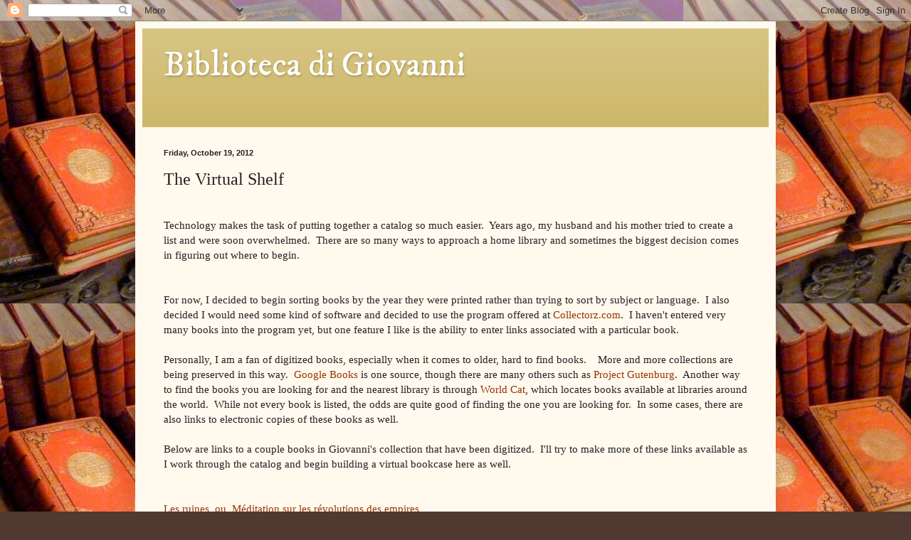

--- FILE ---
content_type: text/html; charset=UTF-8
request_url: http://bibliotecadigiovanni.blogspot.com/2012/10/the-virtual-shelf.html
body_size: 13133
content:
<!DOCTYPE html>
<html class='v2' dir='ltr' lang='en'>
<head>
<link href='https://www.blogger.com/static/v1/widgets/335934321-css_bundle_v2.css' rel='stylesheet' type='text/css'/>
<meta content='width=1100' name='viewport'/>
<meta content='text/html; charset=UTF-8' http-equiv='Content-Type'/>
<meta content='blogger' name='generator'/>
<link href='http://bibliotecadigiovanni.blogspot.com/favicon.ico' rel='icon' type='image/x-icon'/>
<link href='http://bibliotecadigiovanni.blogspot.com/2012/10/the-virtual-shelf.html' rel='canonical'/>
<link rel="alternate" type="application/atom+xml" title="Biblioteca di Giovanni - Atom" href="http://bibliotecadigiovanni.blogspot.com/feeds/posts/default" />
<link rel="alternate" type="application/rss+xml" title="Biblioteca di Giovanni - RSS" href="http://bibliotecadigiovanni.blogspot.com/feeds/posts/default?alt=rss" />
<link rel="service.post" type="application/atom+xml" title="Biblioteca di Giovanni - Atom" href="https://www.blogger.com/feeds/7351979497738989682/posts/default" />

<link rel="alternate" type="application/atom+xml" title="Biblioteca di Giovanni - Atom" href="http://bibliotecadigiovanni.blogspot.com/feeds/7685643936485787872/comments/default" />
<!--Can't find substitution for tag [blog.ieCssRetrofitLinks]-->
<link href='https://blogger.googleusercontent.com/img/b/R29vZ2xl/AVvXsEhxgCaF1hm0phCqyOSZ9AYYbNXAeduvpr4i29d4dH-4ayafMZ31jvqkTXduR5TGMKexFK-OqM8Mt9OiL0aJR7woUqmZA7Md2XZfuMvgcW90N_lindbE04aAWoXs5h8HzsE3kN4sWjicQvs/s640/P1530165.JPG' rel='image_src'/>
<meta content='http://bibliotecadigiovanni.blogspot.com/2012/10/the-virtual-shelf.html' property='og:url'/>
<meta content='The Virtual Shelf' property='og:title'/>
<meta content=' Technology makes the task of putting together a catalog so much  easier.  Years ago, my husband and his mother tried to create a list  and ...' property='og:description'/>
<meta content='https://blogger.googleusercontent.com/img/b/R29vZ2xl/AVvXsEhxgCaF1hm0phCqyOSZ9AYYbNXAeduvpr4i29d4dH-4ayafMZ31jvqkTXduR5TGMKexFK-OqM8Mt9OiL0aJR7woUqmZA7Md2XZfuMvgcW90N_lindbE04aAWoXs5h8HzsE3kN4sWjicQvs/w1200-h630-p-k-no-nu/P1530165.JPG' property='og:image'/>
<title>Biblioteca di Giovanni: The Virtual Shelf</title>
<style type='text/css'>@font-face{font-family:'IM Fell DW Pica';font-style:normal;font-weight:400;font-display:swap;src:url(//fonts.gstatic.com/s/imfelldwpica/v16/2sDGZGRQotv9nbn2qSl0TxXVYNwNYwnVnCwsMA.woff2)format('woff2');unicode-range:U+0000-00FF,U+0131,U+0152-0153,U+02BB-02BC,U+02C6,U+02DA,U+02DC,U+0304,U+0308,U+0329,U+2000-206F,U+20AC,U+2122,U+2191,U+2193,U+2212,U+2215,U+FEFF,U+FFFD;}</style>
<style id='page-skin-1' type='text/css'><!--
/*
-----------------------------------------------
Blogger Template Style
Name:     Simple
Designer: Blogger
URL:      www.blogger.com
----------------------------------------------- */
/* Content
----------------------------------------------- */
body {
font: normal normal 14px Georgia, Utopia, 'Palatino Linotype', Palatino, serif;
color: #222222;
background: #513831 url(http://1.bp.blogspot.com/-wCqhpZKABNI/UbKvKu1-4UI/AAAAAAAADoU/auY5c4Ei01U/s0/books.JPG) repeat scroll top left;
padding: 0 40px 40px 40px;
}
html body .region-inner {
min-width: 0;
max-width: 100%;
width: auto;
}
h2 {
font-size: 22px;
}
a:link {
text-decoration:none;
color: #993200;
}
a:visited {
text-decoration:none;
color: #888888;
}
a:hover {
text-decoration:underline;
color: #ff1800;
}
.body-fauxcolumn-outer .fauxcolumn-inner {
background: transparent none repeat scroll top left;
_background-image: none;
}
.body-fauxcolumn-outer .cap-top {
position: absolute;
z-index: 1;
height: 400px;
width: 100%;
}
.body-fauxcolumn-outer .cap-top .cap-left {
width: 100%;
background: transparent none repeat-x scroll top left;
_background-image: none;
}
.content-outer {
-moz-box-shadow: 0 0 40px rgba(0, 0, 0, .15);
-webkit-box-shadow: 0 0 5px rgba(0, 0, 0, .15);
-goog-ms-box-shadow: 0 0 10px #333333;
box-shadow: 0 0 40px rgba(0, 0, 0, .15);
margin-bottom: 1px;
}
.content-inner {
padding: 10px 10px;
}
.content-inner {
background-color: #fff9ee;
}
/* Header
----------------------------------------------- */
.header-outer {
background: #ccb666 url(//www.blogblog.com/1kt/simple/gradients_light.png) repeat-x scroll 0 -400px;
_background-image: none;
}
.Header h1 {
font: normal normal 48px IM Fell DW Pica;
color: #ffffff;
text-shadow: 1px 2px 3px rgba(0, 0, 0, .2);
}
.Header h1 a {
color: #ffffff;
}
.Header .description {
font-size: 140%;
color: #ffffff;
}
.header-inner .Header .titlewrapper {
padding: 22px 30px;
}
.header-inner .Header .descriptionwrapper {
padding: 0 30px;
}
/* Tabs
----------------------------------------------- */
.tabs-inner .section:first-child {
border-top: 0 solid #eee5dd;
}
.tabs-inner .section:first-child ul {
margin-top: -0;
border-top: 0 solid #eee5dd;
border-left: 0 solid #eee5dd;
border-right: 0 solid #eee5dd;
}
.tabs-inner .widget ul {
background: #fff9ee none repeat-x scroll 0 -800px;
_background-image: none;
border-bottom: 1px solid #eee5dd;
margin-top: 0;
margin-left: -30px;
margin-right: -30px;
}
.tabs-inner .widget li a {
display: inline-block;
padding: .6em 1em;
font: normal normal 16px Georgia, Utopia, 'Palatino Linotype', Palatino, serif;
color: #998877;
border-left: 1px solid #fff9ee;
border-right: 1px solid #eee5dd;
}
.tabs-inner .widget li:first-child a {
border-left: none;
}
.tabs-inner .widget li.selected a, .tabs-inner .widget li a:hover {
color: #000000;
background-color: #fff9ee;
text-decoration: none;
}
/* Columns
----------------------------------------------- */
.main-outer {
border-top: 0 solid #eee5dd;
}
.fauxcolumn-left-outer .fauxcolumn-inner {
border-right: 1px solid #eee5dd;
}
.fauxcolumn-right-outer .fauxcolumn-inner {
border-left: 1px solid #eee5dd;
}
/* Headings
----------------------------------------------- */
div.widget > h2,
div.widget h2.title {
margin: 0 0 1em 0;
font: normal bold 12px Georgia, Utopia, 'Palatino Linotype', Palatino, serif;
color: #000000;
}
/* Widgets
----------------------------------------------- */
.widget .zippy {
color: #999999;
text-shadow: 2px 2px 1px rgba(0, 0, 0, .1);
}
.widget .popular-posts ul {
list-style: none;
}
/* Posts
----------------------------------------------- */
h2.date-header {
font: normal bold 11px Arial, Tahoma, Helvetica, FreeSans, sans-serif;
}
.date-header span {
background-color: transparent;
color: #222222;
padding: inherit;
letter-spacing: inherit;
margin: inherit;
}
.main-inner {
padding-top: 30px;
padding-bottom: 30px;
}
.main-inner .column-center-inner {
padding: 0 15px;
}
.main-inner .column-center-inner .section {
margin: 0 15px;
}
.post {
margin: 0 0 25px 0;
}
h3.post-title, .comments h4 {
font: normal normal 24px Georgia, Utopia, 'Palatino Linotype', Palatino, serif;
margin: .75em 0 0;
}
.post-body {
font-size: 110%;
line-height: 1.4;
position: relative;
}
.post-body img, .post-body .tr-caption-container, .Profile img, .Image img,
.BlogList .item-thumbnail img {
padding: 2px;
background: #ffffff;
border: 1px solid #eeeeee;
-moz-box-shadow: 1px 1px 5px rgba(0, 0, 0, .1);
-webkit-box-shadow: 1px 1px 5px rgba(0, 0, 0, .1);
box-shadow: 1px 1px 5px rgba(0, 0, 0, .1);
}
.post-body img, .post-body .tr-caption-container {
padding: 5px;
}
.post-body .tr-caption-container {
color: #222222;
}
.post-body .tr-caption-container img {
padding: 0;
background: transparent;
border: none;
-moz-box-shadow: 0 0 0 rgba(0, 0, 0, .1);
-webkit-box-shadow: 0 0 0 rgba(0, 0, 0, .1);
box-shadow: 0 0 0 rgba(0, 0, 0, .1);
}
.post-header {
margin: 0 0 1.5em;
line-height: 1.6;
font-size: 90%;
}
.post-footer {
margin: 20px -2px 0;
padding: 5px 10px;
color: #666555;
background-color: #eee9dd;
border-bottom: 1px solid #eeeeee;
line-height: 1.6;
font-size: 90%;
}
#comments .comment-author {
padding-top: 1.5em;
border-top: 1px solid #eee5dd;
background-position: 0 1.5em;
}
#comments .comment-author:first-child {
padding-top: 0;
border-top: none;
}
.avatar-image-container {
margin: .2em 0 0;
}
#comments .avatar-image-container img {
border: 1px solid #eeeeee;
}
/* Comments
----------------------------------------------- */
.comments .comments-content .icon.blog-author {
background-repeat: no-repeat;
background-image: url([data-uri]);
}
.comments .comments-content .loadmore a {
border-top: 1px solid #999999;
border-bottom: 1px solid #999999;
}
.comments .comment-thread.inline-thread {
background-color: #eee9dd;
}
.comments .continue {
border-top: 2px solid #999999;
}
/* Accents
---------------------------------------------- */
.section-columns td.columns-cell {
border-left: 1px solid #eee5dd;
}
.blog-pager {
background: transparent none no-repeat scroll top center;
}
.blog-pager-older-link, .home-link,
.blog-pager-newer-link {
background-color: #fff9ee;
padding: 5px;
}
.footer-outer {
border-top: 0 dashed #bbbbbb;
}
/* Mobile
----------------------------------------------- */
body.mobile  {
background-size: auto;
}
.mobile .body-fauxcolumn-outer {
background: transparent none repeat scroll top left;
}
.mobile .body-fauxcolumn-outer .cap-top {
background-size: 100% auto;
}
.mobile .content-outer {
-webkit-box-shadow: 0 0 3px rgba(0, 0, 0, .15);
box-shadow: 0 0 3px rgba(0, 0, 0, .15);
}
.mobile .tabs-inner .widget ul {
margin-left: 0;
margin-right: 0;
}
.mobile .post {
margin: 0;
}
.mobile .main-inner .column-center-inner .section {
margin: 0;
}
.mobile .date-header span {
padding: 0.1em 10px;
margin: 0 -10px;
}
.mobile h3.post-title {
margin: 0;
}
.mobile .blog-pager {
background: transparent none no-repeat scroll top center;
}
.mobile .footer-outer {
border-top: none;
}
.mobile .main-inner, .mobile .footer-inner {
background-color: #fff9ee;
}
.mobile-index-contents {
color: #222222;
}
.mobile-link-button {
background-color: #993200;
}
.mobile-link-button a:link, .mobile-link-button a:visited {
color: #ffffff;
}
.mobile .tabs-inner .section:first-child {
border-top: none;
}
.mobile .tabs-inner .PageList .widget-content {
background-color: #fff9ee;
color: #000000;
border-top: 1px solid #eee5dd;
border-bottom: 1px solid #eee5dd;
}
.mobile .tabs-inner .PageList .widget-content .pagelist-arrow {
border-left: 1px solid #eee5dd;
}

--></style>
<style id='template-skin-1' type='text/css'><!--
body {
min-width: 900px;
}
.content-outer, .content-fauxcolumn-outer, .region-inner {
min-width: 900px;
max-width: 900px;
_width: 900px;
}
.main-inner .columns {
padding-left: 0px;
padding-right: 0px;
}
.main-inner .fauxcolumn-center-outer {
left: 0px;
right: 0px;
/* IE6 does not respect left and right together */
_width: expression(this.parentNode.offsetWidth -
parseInt("0px") -
parseInt("0px") + 'px');
}
.main-inner .fauxcolumn-left-outer {
width: 0px;
}
.main-inner .fauxcolumn-right-outer {
width: 0px;
}
.main-inner .column-left-outer {
width: 0px;
right: 100%;
margin-left: -0px;
}
.main-inner .column-right-outer {
width: 0px;
margin-right: -0px;
}
#layout {
min-width: 0;
}
#layout .content-outer {
min-width: 0;
width: 800px;
}
#layout .region-inner {
min-width: 0;
width: auto;
}
body#layout div.add_widget {
padding: 8px;
}
body#layout div.add_widget a {
margin-left: 32px;
}
--></style>
<style>
    body {background-image:url(http\:\/\/1.bp.blogspot.com\/-wCqhpZKABNI\/UbKvKu1-4UI\/AAAAAAAADoU\/auY5c4Ei01U\/s0\/books.JPG);}
    
@media (max-width: 200px) { body {background-image:url(http\:\/\/1.bp.blogspot.com\/-wCqhpZKABNI\/UbKvKu1-4UI\/AAAAAAAADoU\/auY5c4Ei01U\/w200\/books.JPG);}}
@media (max-width: 400px) and (min-width: 201px) { body {background-image:url(http\:\/\/1.bp.blogspot.com\/-wCqhpZKABNI\/UbKvKu1-4UI\/AAAAAAAADoU\/auY5c4Ei01U\/w400\/books.JPG);}}
@media (max-width: 800px) and (min-width: 401px) { body {background-image:url(http\:\/\/1.bp.blogspot.com\/-wCqhpZKABNI\/UbKvKu1-4UI\/AAAAAAAADoU\/auY5c4Ei01U\/w800\/books.JPG);}}
@media (max-width: 1200px) and (min-width: 801px) { body {background-image:url(http\:\/\/1.bp.blogspot.com\/-wCqhpZKABNI\/UbKvKu1-4UI\/AAAAAAAADoU\/auY5c4Ei01U\/w1200\/books.JPG);}}
/* Last tag covers anything over one higher than the previous max-size cap. */
@media (min-width: 1201px) { body {background-image:url(http\:\/\/1.bp.blogspot.com\/-wCqhpZKABNI\/UbKvKu1-4UI\/AAAAAAAADoU\/auY5c4Ei01U\/w1600\/books.JPG);}}
  </style>
<link href='https://www.blogger.com/dyn-css/authorization.css?targetBlogID=7351979497738989682&amp;zx=e4262ba1-03ce-491f-9493-87f5d6a02e3c' media='none' onload='if(media!=&#39;all&#39;)media=&#39;all&#39;' rel='stylesheet'/><noscript><link href='https://www.blogger.com/dyn-css/authorization.css?targetBlogID=7351979497738989682&amp;zx=e4262ba1-03ce-491f-9493-87f5d6a02e3c' rel='stylesheet'/></noscript>
<meta name='google-adsense-platform-account' content='ca-host-pub-1556223355139109'/>
<meta name='google-adsense-platform-domain' content='blogspot.com'/>

</head>
<body class='loading variant-literate'>
<div class='navbar section' id='navbar' name='Navbar'><div class='widget Navbar' data-version='1' id='Navbar1'><script type="text/javascript">
    function setAttributeOnload(object, attribute, val) {
      if(window.addEventListener) {
        window.addEventListener('load',
          function(){ object[attribute] = val; }, false);
      } else {
        window.attachEvent('onload', function(){ object[attribute] = val; });
      }
    }
  </script>
<div id="navbar-iframe-container"></div>
<script type="text/javascript" src="https://apis.google.com/js/platform.js"></script>
<script type="text/javascript">
      gapi.load("gapi.iframes:gapi.iframes.style.bubble", function() {
        if (gapi.iframes && gapi.iframes.getContext) {
          gapi.iframes.getContext().openChild({
              url: 'https://www.blogger.com/navbar/7351979497738989682?po\x3d7685643936485787872\x26origin\x3dhttp://bibliotecadigiovanni.blogspot.com',
              where: document.getElementById("navbar-iframe-container"),
              id: "navbar-iframe"
          });
        }
      });
    </script><script type="text/javascript">
(function() {
var script = document.createElement('script');
script.type = 'text/javascript';
script.src = '//pagead2.googlesyndication.com/pagead/js/google_top_exp.js';
var head = document.getElementsByTagName('head')[0];
if (head) {
head.appendChild(script);
}})();
</script>
</div></div>
<div class='body-fauxcolumns'>
<div class='fauxcolumn-outer body-fauxcolumn-outer'>
<div class='cap-top'>
<div class='cap-left'></div>
<div class='cap-right'></div>
</div>
<div class='fauxborder-left'>
<div class='fauxborder-right'></div>
<div class='fauxcolumn-inner'>
</div>
</div>
<div class='cap-bottom'>
<div class='cap-left'></div>
<div class='cap-right'></div>
</div>
</div>
</div>
<div class='content'>
<div class='content-fauxcolumns'>
<div class='fauxcolumn-outer content-fauxcolumn-outer'>
<div class='cap-top'>
<div class='cap-left'></div>
<div class='cap-right'></div>
</div>
<div class='fauxborder-left'>
<div class='fauxborder-right'></div>
<div class='fauxcolumn-inner'>
</div>
</div>
<div class='cap-bottom'>
<div class='cap-left'></div>
<div class='cap-right'></div>
</div>
</div>
</div>
<div class='content-outer'>
<div class='content-cap-top cap-top'>
<div class='cap-left'></div>
<div class='cap-right'></div>
</div>
<div class='fauxborder-left content-fauxborder-left'>
<div class='fauxborder-right content-fauxborder-right'></div>
<div class='content-inner'>
<header>
<div class='header-outer'>
<div class='header-cap-top cap-top'>
<div class='cap-left'></div>
<div class='cap-right'></div>
</div>
<div class='fauxborder-left header-fauxborder-left'>
<div class='fauxborder-right header-fauxborder-right'></div>
<div class='region-inner header-inner'>
<div class='header section' id='header' name='Header'><div class='widget Header' data-version='1' id='Header1'>
<div id='header-inner'>
<div class='titlewrapper'>
<h1 class='title'>
<a href='http://bibliotecadigiovanni.blogspot.com/'>
Biblioteca di Giovanni
</a>
</h1>
</div>
<div class='descriptionwrapper'>
<p class='description'><span>
</span></p>
</div>
</div>
</div></div>
</div>
</div>
<div class='header-cap-bottom cap-bottom'>
<div class='cap-left'></div>
<div class='cap-right'></div>
</div>
</div>
</header>
<div class='tabs-outer'>
<div class='tabs-cap-top cap-top'>
<div class='cap-left'></div>
<div class='cap-right'></div>
</div>
<div class='fauxborder-left tabs-fauxborder-left'>
<div class='fauxborder-right tabs-fauxborder-right'></div>
<div class='region-inner tabs-inner'>
<div class='tabs section' id='crosscol' name='Cross-Column'><div class='widget Translate' data-version='1' id='Translate1'>
<h2 class='title'>Translate</h2>
<div id='google_translate_element'></div>
<script>
    function googleTranslateElementInit() {
      new google.translate.TranslateElement({
        pageLanguage: 'en',
        autoDisplay: 'true',
        layout: google.translate.TranslateElement.InlineLayout.VERTICAL
      }, 'google_translate_element');
    }
  </script>
<script src='//translate.google.com/translate_a/element.js?cb=googleTranslateElementInit'></script>
<div class='clear'></div>
</div></div>
<div class='tabs no-items section' id='crosscol-overflow' name='Cross-Column 2'></div>
</div>
</div>
<div class='tabs-cap-bottom cap-bottom'>
<div class='cap-left'></div>
<div class='cap-right'></div>
</div>
</div>
<div class='main-outer'>
<div class='main-cap-top cap-top'>
<div class='cap-left'></div>
<div class='cap-right'></div>
</div>
<div class='fauxborder-left main-fauxborder-left'>
<div class='fauxborder-right main-fauxborder-right'></div>
<div class='region-inner main-inner'>
<div class='columns fauxcolumns'>
<div class='fauxcolumn-outer fauxcolumn-center-outer'>
<div class='cap-top'>
<div class='cap-left'></div>
<div class='cap-right'></div>
</div>
<div class='fauxborder-left'>
<div class='fauxborder-right'></div>
<div class='fauxcolumn-inner'>
</div>
</div>
<div class='cap-bottom'>
<div class='cap-left'></div>
<div class='cap-right'></div>
</div>
</div>
<div class='fauxcolumn-outer fauxcolumn-left-outer'>
<div class='cap-top'>
<div class='cap-left'></div>
<div class='cap-right'></div>
</div>
<div class='fauxborder-left'>
<div class='fauxborder-right'></div>
<div class='fauxcolumn-inner'>
</div>
</div>
<div class='cap-bottom'>
<div class='cap-left'></div>
<div class='cap-right'></div>
</div>
</div>
<div class='fauxcolumn-outer fauxcolumn-right-outer'>
<div class='cap-top'>
<div class='cap-left'></div>
<div class='cap-right'></div>
</div>
<div class='fauxborder-left'>
<div class='fauxborder-right'></div>
<div class='fauxcolumn-inner'>
</div>
</div>
<div class='cap-bottom'>
<div class='cap-left'></div>
<div class='cap-right'></div>
</div>
</div>
<!-- corrects IE6 width calculation -->
<div class='columns-inner'>
<div class='column-center-outer'>
<div class='column-center-inner'>
<div class='main section' id='main' name='Main'><div class='widget Blog' data-version='1' id='Blog1'>
<div class='blog-posts hfeed'>

          <div class="date-outer">
        
<h2 class='date-header'><span>Friday, October 19, 2012</span></h2>

          <div class="date-posts">
        
<div class='post-outer'>
<div class='post hentry uncustomized-post-template' itemprop='blogPost' itemscope='itemscope' itemtype='http://schema.org/BlogPosting'>
<meta content='https://blogger.googleusercontent.com/img/b/R29vZ2xl/AVvXsEhxgCaF1hm0phCqyOSZ9AYYbNXAeduvpr4i29d4dH-4ayafMZ31jvqkTXduR5TGMKexFK-OqM8Mt9OiL0aJR7woUqmZA7Md2XZfuMvgcW90N_lindbE04aAWoXs5h8HzsE3kN4sWjicQvs/s640/P1530165.JPG' itemprop='image_url'/>
<meta content='7351979497738989682' itemprop='blogId'/>
<meta content='7685643936485787872' itemprop='postId'/>
<a name='7685643936485787872'></a>
<h3 class='post-title entry-title' itemprop='name'>
The Virtual Shelf
</h3>
<div class='post-header'>
<div class='post-header-line-1'></div>
</div>
<div class='post-body entry-content' id='post-body-7685643936485787872' itemprop='description articleBody'>
<br />
<span style="font-family: Georgia, Times New Roman, serif;">Technology makes the task of putting together a catalog so much&nbsp;</span><span style="font-family: Georgia, 'Times New Roman', serif;">easier. &nbsp;Years ago, my husband and his mother tried to create a list&nbsp;</span><span style="font-family: Georgia, 'Times New Roman', serif;">and were soon overwhelmed. &nbsp;There are so many ways to approach a home&nbsp;</span><span style="font-family: Georgia, 'Times New Roman', serif;">library and sometimes the biggest decision comes in figuring out where&nbsp;</span><span style="font-family: Georgia, 'Times New Roman', serif;">to begin.</span><br />
<span style="font-family: Georgia, Times New Roman, serif;"></span><br />
<a name="more"></a><span style="font-family: Georgia, Times New Roman, serif;"><br /></span><span style="font-family: Georgia, Times New Roman, serif;">For now, I decided to begin sorting books by the year they were&nbsp;printed rather than trying to sort by subject or language. &nbsp;I also decided I would need some kind of software and&nbsp;decided to use the program offered at <a href="http://collectorz.com/" target="_blank">Collectorz.com</a>. &nbsp;I haven't&nbsp;entered very many books into the program yet, but one feature I like&nbsp;is the ability to enter links associated with a particular book.</span><br />
<span style="font-family: Georgia, Times New Roman, serif;"><br /></span><span style="font-family: Georgia, Times New Roman, serif;">Personally, I am a fan of digitized books, especially when it comes to&nbsp;older, hard to find books. &nbsp; &nbsp;More and more collections are being&nbsp;preserved in this way. &nbsp;<a href="http://books.google.com/" target="_blank">Google Books</a> is one source, though there are&nbsp;</span><span style="font-family: Georgia, 'Times New Roman', serif;">many others such as <a href="http://www.gutenberg.org/" target="_blank">Project Gutenburg</a>. &nbsp;Another way to find the books&nbsp;</span><span style="font-family: Georgia, 'Times New Roman', serif;">you are looking for and the nearest library is through <a href="http://www.worldcat.org/" target="_blank">World Cat</a>,&nbsp;</span><span style="font-family: Georgia, 'Times New Roman', serif;">which locates books available at libraries around the world. &nbsp;While not&nbsp;</span><span style="font-family: Georgia, 'Times New Roman', serif;">every book is listed, the odds are quite good of finding the one you&nbsp;</span><span style="font-family: Georgia, 'Times New Roman', serif;">are looking for. &nbsp;In some cases, there are also links to electronic&nbsp;</span><span style="font-family: Georgia, 'Times New Roman', serif;">copies of these books as well.</span><br />
<span style="font-family: Georgia, Times New Roman, serif;"><br /></span>
<span style="font-family: Georgia, Times New Roman, serif;">Below are links to a couple books in Giovanni's collection that have been digitized. &nbsp;I'll try to make more of these links available as I work through the catalog and begin building a virtual bookcase here as well.</span><br />
<br />
<br />
<span style="font-family: Georgia, Times New Roman, serif;"><a href="http://books.google.it/books?id=_eNLAAAAcAAJ&amp;printsec=frontcover&amp;source=gbs_ge_summary_r&amp;cad=0#v=onepage&amp;q&amp;f=false" target="_blank">Les ruines, ou, Méditation sur les révolutions des empires</a></span><br />
<span style="font-family: Georgia, Times New Roman, serif;"><a href="http://books.google.it/books?id=_eNLAAAAcAAJ&amp;printsec=frontcover&amp;source=gbs_ge_summary_r&amp;cad=0#v=onepage&amp;q&amp;f=false" target="_blank"><br /></a></span>
<span style="font-family: Georgia, Times New Roman, serif;"><a href="http://books.google.it/books?id=_eNLAAAAcAAJ&amp;printsec=frontcover&amp;source=gbs_ge_summary_r&amp;cad=0#v=onepage&amp;q&amp;f=false" target="_blank">&nbsp;By Constantin-François Volney</a></span><br />
<br />
<br />
<iframe frameborder="0" height="920" scrolling="no" src="http://books.google.it/books?id=_eNLAAAAcAAJ&amp;pg=PR1&amp;output=embed" style="border: 0px;" width="600"></iframe>

<br />
<br />
<br />
<br />
<a href="https://blogger.googleusercontent.com/img/b/R29vZ2xl/AVvXsEhxgCaF1hm0phCqyOSZ9AYYbNXAeduvpr4i29d4dH-4ayafMZ31jvqkTXduR5TGMKexFK-OqM8Mt9OiL0aJR7woUqmZA7Md2XZfuMvgcW90N_lindbE04aAWoXs5h8HzsE3kN4sWjicQvs/s1600/P1530165.JPG" imageanchor="1" style="clear: left; float: left; margin-bottom: 1em; margin-right: 1em;"><img border="0" height="640" src="https://blogger.googleusercontent.com/img/b/R29vZ2xl/AVvXsEhxgCaF1hm0phCqyOSZ9AYYbNXAeduvpr4i29d4dH-4ayafMZ31jvqkTXduR5TGMKexFK-OqM8Mt9OiL0aJR7woUqmZA7Md2XZfuMvgcW90N_lindbE04aAWoXs5h8HzsE3kN4sWjicQvs/s640/P1530165.JPG" width="142" /></a><br />
<a href="http://books.google.it/books?id=rD-pFBrnaVkC&amp;printsec=frontcover#v=onepage&amp;q&amp;f=false" style="font-family: Georgia, &#39;Times New Roman&#39;, serif;" target="_blank">Histoire de l'heresie des Iconoclastes&nbsp;</a><a href="http://books.google.it/books?id=rD-pFBrnaVkC&amp;printsec=frontcover#v=onepage&amp;q&amp;f=false" style="font-family: Georgia, &#39;Times New Roman&#39;, serif;" target="_blank">et de la translation de l'empire aux ...</a><br />
<span style="font-family: Georgia, Times New Roman, serif;"><a href="http://books.google.it/books?id=rD-pFBrnaVkC&amp;printsec=frontcover#v=onepage&amp;q&amp;f=false" target="_blank"><br /></a></span>
<span style="font-family: Georgia, Times New Roman, serif;"><a href="http://books.google.it/books?id=rD-pFBrnaVkC&amp;printsec=frontcover#v=onepage&amp;q&amp;f=false" target="_blank">&nbsp;By Louis Maimbourg</a></span><br />
<br />
<br />
<iframe frameborder="0" height="1060" scrolling="no" src="http://books.google.it/books?id=rD-pFBrnaVkC&amp;pg=PP5&amp;output=embed" style="border: 0px;" width="600"></iframe><br />
<br />
<br />
<br />
<div style='clear: both;'></div>
</div>
<div class='post-footer'>
<div class='post-footer-line post-footer-line-1'>
<span class='post-author vcard'>
Posted by
<span class='fn' itemprop='author' itemscope='itemscope' itemtype='http://schema.org/Person'>
<meta content='https://www.blogger.com/profile/17891144705273217390' itemprop='url'/>
<a class='g-profile' href='https://www.blogger.com/profile/17891144705273217390' rel='author' title='author profile'>
<span itemprop='name'>Emmily</span>
</a>
</span>
</span>
<span class='post-timestamp'>
at
<meta content='http://bibliotecadigiovanni.blogspot.com/2012/10/the-virtual-shelf.html' itemprop='url'/>
<a class='timestamp-link' href='http://bibliotecadigiovanni.blogspot.com/2012/10/the-virtual-shelf.html' rel='bookmark' title='permanent link'><abbr class='published' itemprop='datePublished' title='2012-10-19T00:24:00-07:00'>12:24&#8239;AM</abbr></a>
</span>
<span class='post-comment-link'>
</span>
<span class='post-icons'>
<span class='item-control blog-admin pid-636991511'>
<a href='https://www.blogger.com/post-edit.g?blogID=7351979497738989682&postID=7685643936485787872&from=pencil' title='Edit Post'>
<img alt='' class='icon-action' height='18' src='https://resources.blogblog.com/img/icon18_edit_allbkg.gif' width='18'/>
</a>
</span>
</span>
<div class='post-share-buttons goog-inline-block'>
<a class='goog-inline-block share-button sb-email' href='https://www.blogger.com/share-post.g?blogID=7351979497738989682&postID=7685643936485787872&target=email' target='_blank' title='Email This'><span class='share-button-link-text'>Email This</span></a><a class='goog-inline-block share-button sb-blog' href='https://www.blogger.com/share-post.g?blogID=7351979497738989682&postID=7685643936485787872&target=blog' onclick='window.open(this.href, "_blank", "height=270,width=475"); return false;' target='_blank' title='BlogThis!'><span class='share-button-link-text'>BlogThis!</span></a><a class='goog-inline-block share-button sb-twitter' href='https://www.blogger.com/share-post.g?blogID=7351979497738989682&postID=7685643936485787872&target=twitter' target='_blank' title='Share to X'><span class='share-button-link-text'>Share to X</span></a><a class='goog-inline-block share-button sb-facebook' href='https://www.blogger.com/share-post.g?blogID=7351979497738989682&postID=7685643936485787872&target=facebook' onclick='window.open(this.href, "_blank", "height=430,width=640"); return false;' target='_blank' title='Share to Facebook'><span class='share-button-link-text'>Share to Facebook</span></a><a class='goog-inline-block share-button sb-pinterest' href='https://www.blogger.com/share-post.g?blogID=7351979497738989682&postID=7685643936485787872&target=pinterest' target='_blank' title='Share to Pinterest'><span class='share-button-link-text'>Share to Pinterest</span></a>
</div>
</div>
<div class='post-footer-line post-footer-line-2'>
<span class='post-labels'>
Labels:
<a href='http://bibliotecadigiovanni.blogspot.com/search/label/Histoire%20de%20l%27heresie%20des%20Iconoclastes' rel='tag'>Histoire de l&#39;heresie des Iconoclastes</a>,
<a href='http://bibliotecadigiovanni.blogspot.com/search/label/Les%20ruines' rel='tag'>Les ruines</a>,
<a href='http://bibliotecadigiovanni.blogspot.com/search/label/Maimbourg' rel='tag'>Maimbourg</a>,
<a href='http://bibliotecadigiovanni.blogspot.com/search/label/M%C3%A9ditation%20sur%20les%20r%C3%A9volutions%20des%20empires' rel='tag'>Méditation sur les révolutions des empires</a>,
<a href='http://bibliotecadigiovanni.blogspot.com/search/label/Volney' rel='tag'>Volney</a>
</span>
</div>
<div class='post-footer-line post-footer-line-3'>
<span class='post-location'>
</span>
</div>
</div>
</div>
<div class='comments' id='comments'>
<a name='comments'></a>
<h4>No comments:</h4>
<div id='Blog1_comments-block-wrapper'>
<dl class='avatar-comment-indent' id='comments-block'>
</dl>
</div>
<p class='comment-footer'>
<div class='comment-form'>
<a name='comment-form'></a>
<h4 id='comment-post-message'>Post a Comment</h4>
<p>
</p>
<a href='https://www.blogger.com/comment/frame/7351979497738989682?po=7685643936485787872&hl=en&saa=85391&origin=http://bibliotecadigiovanni.blogspot.com' id='comment-editor-src'></a>
<iframe allowtransparency='true' class='blogger-iframe-colorize blogger-comment-from-post' frameborder='0' height='410px' id='comment-editor' name='comment-editor' src='' width='100%'></iframe>
<script src='https://www.blogger.com/static/v1/jsbin/2830521187-comment_from_post_iframe.js' type='text/javascript'></script>
<script type='text/javascript'>
      BLOG_CMT_createIframe('https://www.blogger.com/rpc_relay.html');
    </script>
</div>
</p>
</div>
</div>

        </div></div>
      
</div>
<div class='blog-pager' id='blog-pager'>
<span id='blog-pager-newer-link'>
<a class='blog-pager-newer-link' href='http://bibliotecadigiovanni.blogspot.com/2012/10/former-lives.html' id='Blog1_blog-pager-newer-link' title='Newer Post'>Newer Post</a>
</span>
<span id='blog-pager-older-link'>
<a class='blog-pager-older-link' href='http://bibliotecadigiovanni.blogspot.com/2012/10/the-millinery-arts-hats-from-late-1800s.html' id='Blog1_blog-pager-older-link' title='Older Post'>Older Post</a>
</span>
<a class='home-link' href='http://bibliotecadigiovanni.blogspot.com/'>Home</a>
</div>
<div class='clear'></div>
<div class='post-feeds'>
<div class='feed-links'>
Subscribe to:
<a class='feed-link' href='http://bibliotecadigiovanni.blogspot.com/feeds/7685643936485787872/comments/default' target='_blank' type='application/atom+xml'>Post Comments (Atom)</a>
</div>
</div>
</div></div>
</div>
</div>
<div class='column-left-outer'>
<div class='column-left-inner'>
<aside>
</aside>
</div>
</div>
<div class='column-right-outer'>
<div class='column-right-inner'>
<aside>
</aside>
</div>
</div>
</div>
<div style='clear: both'></div>
<!-- columns -->
</div>
<!-- main -->
</div>
</div>
<div class='main-cap-bottom cap-bottom'>
<div class='cap-left'></div>
<div class='cap-right'></div>
</div>
</div>
<footer>
<div class='footer-outer'>
<div class='footer-cap-top cap-top'>
<div class='cap-left'></div>
<div class='cap-right'></div>
</div>
<div class='fauxborder-left footer-fauxborder-left'>
<div class='fauxborder-right footer-fauxborder-right'></div>
<div class='region-inner footer-inner'>
<div class='foot section' id='footer-1'><div class='widget BlogArchive' data-version='1' id='BlogArchive1'>
<h2>Blog Archive</h2>
<div class='widget-content'>
<div id='ArchiveList'>
<div id='BlogArchive1_ArchiveList'>
<ul class='hierarchy'>
<li class='archivedate collapsed'>
<a class='toggle' href='javascript:void(0)'>
<span class='zippy'>

        &#9658;&#160;
      
</span>
</a>
<a class='post-count-link' href='http://bibliotecadigiovanni.blogspot.com/2013/'>
2013
</a>
<span class='post-count' dir='ltr'>(3)</span>
<ul class='hierarchy'>
<li class='archivedate collapsed'>
<a class='toggle' href='javascript:void(0)'>
<span class='zippy'>

        &#9658;&#160;
      
</span>
</a>
<a class='post-count-link' href='http://bibliotecadigiovanni.blogspot.com/2013/05/'>
May
</a>
<span class='post-count' dir='ltr'>(3)</span>
</li>
</ul>
</li>
</ul>
<ul class='hierarchy'>
<li class='archivedate expanded'>
<a class='toggle' href='javascript:void(0)'>
<span class='zippy toggle-open'>

        &#9660;&#160;
      
</span>
</a>
<a class='post-count-link' href='http://bibliotecadigiovanni.blogspot.com/2012/'>
2012
</a>
<span class='post-count' dir='ltr'>(8)</span>
<ul class='hierarchy'>
<li class='archivedate collapsed'>
<a class='toggle' href='javascript:void(0)'>
<span class='zippy'>

        &#9658;&#160;
      
</span>
</a>
<a class='post-count-link' href='http://bibliotecadigiovanni.blogspot.com/2012/12/'>
December
</a>
<span class='post-count' dir='ltr'>(1)</span>
</li>
</ul>
<ul class='hierarchy'>
<li class='archivedate collapsed'>
<a class='toggle' href='javascript:void(0)'>
<span class='zippy'>

        &#9658;&#160;
      
</span>
</a>
<a class='post-count-link' href='http://bibliotecadigiovanni.blogspot.com/2012/11/'>
November
</a>
<span class='post-count' dir='ltr'>(2)</span>
</li>
</ul>
<ul class='hierarchy'>
<li class='archivedate expanded'>
<a class='toggle' href='javascript:void(0)'>
<span class='zippy toggle-open'>

        &#9660;&#160;
      
</span>
</a>
<a class='post-count-link' href='http://bibliotecadigiovanni.blogspot.com/2012/10/'>
October
</a>
<span class='post-count' dir='ltr'>(5)</span>
<ul class='posts'>
<li><a href='http://bibliotecadigiovanni.blogspot.com/2012/10/the-narrative-of-captain-david-woodard_30.html'>The Narrative of Captain David Woodard</a></li>
<li><a href='http://bibliotecadigiovanni.blogspot.com/2012/10/former-lives.html'>Former Lives</a></li>
<li><a href='http://bibliotecadigiovanni.blogspot.com/2012/10/the-virtual-shelf.html'>The Virtual Shelf</a></li>
<li><a href='http://bibliotecadigiovanni.blogspot.com/2012/10/the-millinery-arts-hats-from-late-1800s.html'>The Millinery Arts:  Hats from the late 1800s</a></li>
<li><a href='http://bibliotecadigiovanni.blogspot.com/2012/10/books-books-and-more-books.html'>Books, books and more books...</a></li>
</ul>
</li>
</ul>
</li>
</ul>
</div>
</div>
<div class='clear'></div>
</div>
</div></div>
<table border='0' cellpadding='0' cellspacing='0' class='section-columns columns-2'>
<tbody>
<tr>
<td class='first columns-cell'>
<div class='foot section' id='footer-2-1'><div class='widget BlogSearch' data-version='1' id='BlogSearch1'>
<h2 class='title'>Search This Blog</h2>
<div class='widget-content'>
<div id='BlogSearch1_form'>
<form action='http://bibliotecadigiovanni.blogspot.com/search' class='gsc-search-box' target='_top'>
<table cellpadding='0' cellspacing='0' class='gsc-search-box'>
<tbody>
<tr>
<td class='gsc-input'>
<input autocomplete='off' class='gsc-input' name='q' size='10' title='search' type='text' value=''/>
</td>
<td class='gsc-search-button'>
<input class='gsc-search-button' title='search' type='submit' value='Search'/>
</td>
</tr>
</tbody>
</table>
</form>
</div>
</div>
<div class='clear'></div>
</div><div class='widget Label' data-version='1' id='Label1'>
<h2>Labels</h2>
<div class='widget-content list-label-widget-content'>
<ul>
<li>
<a dir='ltr' href='http://bibliotecadigiovanni.blogspot.com/search/label/1883'>1883</a>
<span dir='ltr'>(1)</span>
</li>
<li>
<a dir='ltr' href='http://bibliotecadigiovanni.blogspot.com/search/label/architecture'>architecture</a>
<span dir='ltr'>(1)</span>
</li>
<li>
<a dir='ltr' href='http://bibliotecadigiovanni.blogspot.com/search/label/Austrian%20Infantry1843'>Austrian Infantry1843</a>
<span dir='ltr'>(1)</span>
</li>
<li>
<a dir='ltr' href='http://bibliotecadigiovanni.blogspot.com/search/label/battle%20strategies'>battle strategies</a>
<span dir='ltr'>(1)</span>
</li>
<li>
<a dir='ltr' href='http://bibliotecadigiovanni.blogspot.com/search/label/blue%20moon'>blue moon</a>
<span dir='ltr'>(1)</span>
</li>
<li>
<a dir='ltr' href='http://bibliotecadigiovanni.blogspot.com/search/label/Bolognese%20Republic'>Bolognese Republic</a>
<span dir='ltr'>(1)</span>
</li>
<li>
<a dir='ltr' href='http://bibliotecadigiovanni.blogspot.com/search/label/Bridges'>Bridges</a>
<span dir='ltr'>(1)</span>
</li>
<li>
<a dir='ltr' href='http://bibliotecadigiovanni.blogspot.com/search/label/Captain%20David%20Woodard'>Captain David Woodard</a>
<span dir='ltr'>(1)</span>
</li>
<li>
<a dir='ltr' href='http://bibliotecadigiovanni.blogspot.com/search/label/Cavalleria%20Rusticana'>Cavalleria Rusticana</a>
<span dir='ltr'>(1)</span>
</li>
<li>
<a dir='ltr' href='http://bibliotecadigiovanni.blogspot.com/search/label/Celebes'>Celebes</a>
<span dir='ltr'>(1)</span>
</li>
<li>
<a dir='ltr' href='http://bibliotecadigiovanni.blogspot.com/search/label/Chicken%20hypnosis'>Chicken hypnosis</a>
<span dir='ltr'>(1)</span>
</li>
<li>
<a dir='ltr' href='http://bibliotecadigiovanni.blogspot.com/search/label/Cisalpine%20Rebublic'>Cisalpine Rebublic</a>
<span dir='ltr'>(1)</span>
</li>
<li>
<a dir='ltr' href='http://bibliotecadigiovanni.blogspot.com/search/label/dipartimento%20del%20Reno'>dipartimento del Reno</a>
<span dir='ltr'>(1)</span>
</li>
<li>
<a dir='ltr' href='http://bibliotecadigiovanni.blogspot.com/search/label/Edvard%20Munch'>Edvard Munch</a>
<span dir='ltr'>(1)</span>
</li>
<li>
<a dir='ltr' href='http://bibliotecadigiovanni.blogspot.com/search/label/engineering'>engineering</a>
<span dir='ltr'>(1)</span>
</li>
<li>
<a dir='ltr' href='http://bibliotecadigiovanni.blogspot.com/search/label/fashion%20of%20the%201800s'>fashion of the 1800s</a>
<span dir='ltr'>(1)</span>
</li>
<li>
<a dir='ltr' href='http://bibliotecadigiovanni.blogspot.com/search/label/Flammarion'>Flammarion</a>
<span dir='ltr'>(1)</span>
</li>
<li>
<a dir='ltr' href='http://bibliotecadigiovanni.blogspot.com/search/label/flea%20circus'>flea circus</a>
<span dir='ltr'>(1)</span>
</li>
<li>
<a dir='ltr' href='http://bibliotecadigiovanni.blogspot.com/search/label/Gastone%20Tissandier'>Gastone Tissandier</a>
<span dir='ltr'>(2)</span>
</li>
<li>
<a dir='ltr' href='http://bibliotecadigiovanni.blogspot.com/search/label/Giuseppe%20Meschini'>Giuseppe Meschini</a>
<span dir='ltr'>(1)</span>
</li>
<li>
<a dir='ltr' href='http://bibliotecadigiovanni.blogspot.com/search/label/Histoire%20de%20l%27heresie%20des%20Iconoclastes'>Histoire de l&#39;heresie des Iconoclastes</a>
<span dir='ltr'>(1)</span>
</li>
<li>
<a dir='ltr' href='http://bibliotecadigiovanni.blogspot.com/search/label/hypnotism'>hypnotism</a>
<span dir='ltr'>(1)</span>
</li>
<li>
<a dir='ltr' href='http://bibliotecadigiovanni.blogspot.com/search/label/Indonesia'>Indonesia</a>
<span dir='ltr'>(2)</span>
</li>
<li>
<a dir='ltr' href='http://bibliotecadigiovanni.blogspot.com/search/label/Jean-Rodolphe%20Perronet'>Jean-Rodolphe Perronet</a>
<span dir='ltr'>(1)</span>
</li>
<li>
<a dir='ltr' href='http://bibliotecadigiovanni.blogspot.com/search/label/Krakatoa'>Krakatoa</a>
<span dir='ltr'>(1)</span>
</li>
<li>
<a dir='ltr' href='http://bibliotecadigiovanni.blogspot.com/search/label/L%27Eco%20della%20Moda'>L&#39;Eco della Moda</a>
<span dir='ltr'>(1)</span>
</li>
<li>
<a dir='ltr' href='http://bibliotecadigiovanni.blogspot.com/search/label/L%27%C3%A9ruption%20du%20Krakatoa%20et%20les%20tremblements%20de%20terre'>L&#39;éruption du Krakatoa et les tremblements de terre</a>
<span dir='ltr'>(1)</span>
</li>
<li>
<a dir='ltr' href='http://bibliotecadigiovanni.blogspot.com/search/label/La%20Moda%20Illustrata'>La Moda Illustrata</a>
<span dir='ltr'>(1)</span>
</li>
<li>
<a dir='ltr' href='http://bibliotecadigiovanni.blogspot.com/search/label/ladies%20hats'>ladies hats</a>
<span dir='ltr'>(1)</span>
</li>
<li>
<a dir='ltr' href='http://bibliotecadigiovanni.blogspot.com/search/label/lavender%20sun'>lavender sun</a>
<span dir='ltr'>(1)</span>
</li>
<li>
<a dir='ltr' href='http://bibliotecadigiovanni.blogspot.com/search/label/Le%20Ricreazioni%20Scientifiche%20ovvero%20L%27insegnamento%20coi%20Giuochi'>Le Ricreazioni Scientifiche ovvero L&#39;insegnamento coi Giuochi</a>
<span dir='ltr'>(2)</span>
</li>
<li>
<a dir='ltr' href='http://bibliotecadigiovanni.blogspot.com/search/label/Les%20r%C3%A9cr%C3%A9ations%20scientifiques'>Les récréations scientifiques</a>
<span dir='ltr'>(2)</span>
</li>
<li>
<a dir='ltr' href='http://bibliotecadigiovanni.blogspot.com/search/label/Les%20ruines'>Les ruines</a>
<span dir='ltr'>(1)</span>
</li>
<li>
<a dir='ltr' href='http://bibliotecadigiovanni.blogspot.com/search/label/Lira%20Italiana'>Lira Italiana</a>
<span dir='ltr'>(1)</span>
</li>
<li>
<a dir='ltr' href='http://bibliotecadigiovanni.blogspot.com/search/label/Lire%20Bolognesi'>Lire Bolognesi</a>
<span dir='ltr'>(1)</span>
</li>
<li>
<a dir='ltr' href='http://bibliotecadigiovanni.blogspot.com/search/label/Lire%20Milanesi'>Lire Milanesi</a>
<span dir='ltr'>(1)</span>
</li>
<li>
<a dir='ltr' href='http://bibliotecadigiovanni.blogspot.com/search/label/loudest%20sound%20ever%20recorded'>loudest sound ever recorded</a>
<span dir='ltr'>(1)</span>
</li>
<li>
<a dir='ltr' href='http://bibliotecadigiovanni.blogspot.com/search/label/M.%20Tullio%20Cicerone'>M. Tullio Cicerone</a>
<span dir='ltr'>(1)</span>
</li>
<li>
<a dir='ltr' href='http://bibliotecadigiovanni.blogspot.com/search/label/Maimbourg'>Maimbourg</a>
<span dir='ltr'>(1)</span>
</li>
<li>
<a dir='ltr' href='http://bibliotecadigiovanni.blogspot.com/search/label/Marco%20Tulio%20Cicer%C3%B3n'>Marco Tulio Cicerón</a>
<span dir='ltr'>(1)</span>
</li>
<li>
<a dir='ltr' href='http://bibliotecadigiovanni.blogspot.com/search/label/marksmanship'>marksmanship</a>
<span dir='ltr'>(1)</span>
</li>
<li>
<a dir='ltr' href='http://bibliotecadigiovanni.blogspot.com/search/label/M%C3%A9ditation%20sur%20les%20r%C3%A9volutions%20des%20empires'>Méditation sur les révolutions des empires</a>
<span dir='ltr'>(1)</span>
</li>
<li>
<a dir='ltr' href='http://bibliotecadigiovanni.blogspot.com/search/label/Milan'>Milan</a>
<span dir='ltr'>(1)</span>
</li>
<li>
<a dir='ltr' href='http://bibliotecadigiovanni.blogspot.com/search/label/milliner'>milliner</a>
<span dir='ltr'>(1)</span>
</li>
<li>
<a dir='ltr' href='http://bibliotecadigiovanni.blogspot.com/search/label/Napoleon'>Napoleon</a>
<span dir='ltr'>(1)</span>
</li>
<li>
<a dir='ltr' href='http://bibliotecadigiovanni.blogspot.com/search/label/numismatics'>numismatics</a>
<span dir='ltr'>(1)</span>
</li>
<li>
<a dir='ltr' href='http://bibliotecadigiovanni.blogspot.com/search/label/ou%20L%27enseignement%20par%20les%20jeux'>ou L&#39;enseignement par les jeux</a>
<span dir='ltr'>(1)</span>
</li>
<li>
<a dir='ltr' href='http://bibliotecadigiovanni.blogspot.com/search/label/Pierre%20Charles%20Lesage'>Pierre Charles Lesage</a>
<span dir='ltr'>(1)</span>
</li>
<li>
<a dir='ltr' href='http://bibliotecadigiovanni.blogspot.com/search/label/Pietro%20Mascagni'>Pietro Mascagni</a>
<span dir='ltr'>(1)</span>
</li>
<li>
<a dir='ltr' href='http://bibliotecadigiovanni.blogspot.com/search/label/Pl%C3%A4ne%20zu%20dem%20Abrichtungs-Reglement%20der%20k.%20k.%20Linien-Infanterie'>Pläne zu dem Abrichtungs-Reglement der k. k. Linien-Infanterie</a>
<span dir='ltr'>(1)</span>
</li>
<li>
<a dir='ltr' href='http://bibliotecadigiovanni.blogspot.com/search/label/Ponts%20et%20Chauss%C3%A9es'>Ponts et Chaussées</a>
<span dir='ltr'>(1)</span>
</li>
<li>
<a dir='ltr' href='http://bibliotecadigiovanni.blogspot.com/search/label/Popular%20Scientific%20Recreation'>Popular Scientific Recreation</a>
<span dir='ltr'>(1)</span>
</li>
<li>
<a dir='ltr' href='http://bibliotecadigiovanni.blogspot.com/search/label/Popular%20Scientific%20Recreations'>Popular Scientific Recreations</a>
<span dir='ltr'>(1)</span>
</li>
<li>
<a dir='ltr' href='http://bibliotecadigiovanni.blogspot.com/search/label/Roads'>Roads</a>
<span dir='ltr'>(1)</span>
</li>
<li>
<a dir='ltr' href='http://bibliotecadigiovanni.blogspot.com/search/label/science%20in%201882'>science in 1882</a>
<span dir='ltr'>(1)</span>
</li>
<li>
<a dir='ltr' href='http://bibliotecadigiovanni.blogspot.com/search/label/scudo'>scudo</a>
<span dir='ltr'>(1)</span>
</li>
<li>
<a dir='ltr' href='http://bibliotecadigiovanni.blogspot.com/search/label/soldi'>soldi</a>
<span dir='ltr'>(1)</span>
</li>
<li>
<a dir='ltr' href='http://bibliotecadigiovanni.blogspot.com/search/label/Sunda%20Straits'>Sunda Straits</a>
<span dir='ltr'>(1)</span>
</li>
<li>
<a dir='ltr' href='http://bibliotecadigiovanni.blogspot.com/search/label/The%20Scream'>The Scream</a>
<span dir='ltr'>(1)</span>
</li>
<li>
<a dir='ltr' href='http://bibliotecadigiovanni.blogspot.com/search/label/trajectory'>trajectory</a>
<span dir='ltr'>(1)</span>
</li>
<li>
<a dir='ltr' href='http://bibliotecadigiovanni.blogspot.com/search/label/Transpadane%20Republic'>Transpadane Republic</a>
<span dir='ltr'>(1)</span>
</li>
<li>
<a dir='ltr' href='http://bibliotecadigiovanni.blogspot.com/search/label/Travel%20books'>Travel books</a>
<span dir='ltr'>(1)</span>
</li>
<li>
<a dir='ltr' href='http://bibliotecadigiovanni.blogspot.com/search/label/troop%20formations'>troop formations</a>
<span dir='ltr'>(1)</span>
</li>
<li>
<a dir='ltr' href='http://bibliotecadigiovanni.blogspot.com/search/label/variations%20in%20translations'>variations in translations</a>
<span dir='ltr'>(1)</span>
</li>
<li>
<a dir='ltr' href='http://bibliotecadigiovanni.blogspot.com/search/label/Volney'>Volney</a>
<span dir='ltr'>(1)</span>
</li>
<li>
<a dir='ltr' href='http://bibliotecadigiovanni.blogspot.com/search/label/William%20Vaughn'>William Vaughn</a>
<span dir='ltr'>(1)</span>
</li>
</ul>
<div class='clear'></div>
</div>
</div><div class='widget Profile' data-version='1' id='Profile1'>
<h2>About Me</h2>
<div class='widget-content'>
<dl class='profile-datablock'>
<dt class='profile-data'>
<a class='profile-name-link g-profile' href='https://www.blogger.com/profile/17891144705273217390' rel='author' style='background-image: url(//www.blogger.com/img/logo-16.png);'>
Emmily
</a>
</dt>
</dl>
<a class='profile-link' href='https://www.blogger.com/profile/17891144705273217390' rel='author'>View my complete profile</a>
<div class='clear'></div>
</div>
</div></div>
</td>
<td class='columns-cell'>
<div class='foot section' id='footer-2-2'><div class='widget Subscribe' data-version='1' id='Subscribe1'>
<div style='white-space:nowrap'>
<h2 class='title'>Subscribe To</h2>
<div class='widget-content'>
<div class='subscribe-wrapper subscribe-type-POST'>
<div class='subscribe expanded subscribe-type-POST' id='SW_READER_LIST_Subscribe1POST' style='display:none;'>
<div class='top'>
<span class='inner' onclick='return(_SW_toggleReaderList(event, "Subscribe1POST"));'>
<img class='subscribe-dropdown-arrow' src='https://resources.blogblog.com/img/widgets/arrow_dropdown.gif'/>
<img align='absmiddle' alt='' border='0' class='feed-icon' src='https://resources.blogblog.com/img/icon_feed12.png'/>
Posts
</span>
<div class='feed-reader-links'>
<a class='feed-reader-link' href='https://www.netvibes.com/subscribe.php?url=http%3A%2F%2Fbibliotecadigiovanni.blogspot.com%2Ffeeds%2Fposts%2Fdefault' target='_blank'>
<img src='https://resources.blogblog.com/img/widgets/subscribe-netvibes.png'/>
</a>
<a class='feed-reader-link' href='https://add.my.yahoo.com/content?url=http%3A%2F%2Fbibliotecadigiovanni.blogspot.com%2Ffeeds%2Fposts%2Fdefault' target='_blank'>
<img src='https://resources.blogblog.com/img/widgets/subscribe-yahoo.png'/>
</a>
<a class='feed-reader-link' href='http://bibliotecadigiovanni.blogspot.com/feeds/posts/default' target='_blank'>
<img align='absmiddle' class='feed-icon' src='https://resources.blogblog.com/img/icon_feed12.png'/>
                  Atom
                </a>
</div>
</div>
<div class='bottom'></div>
</div>
<div class='subscribe' id='SW_READER_LIST_CLOSED_Subscribe1POST' onclick='return(_SW_toggleReaderList(event, "Subscribe1POST"));'>
<div class='top'>
<span class='inner'>
<img class='subscribe-dropdown-arrow' src='https://resources.blogblog.com/img/widgets/arrow_dropdown.gif'/>
<span onclick='return(_SW_toggleReaderList(event, "Subscribe1POST"));'>
<img align='absmiddle' alt='' border='0' class='feed-icon' src='https://resources.blogblog.com/img/icon_feed12.png'/>
Posts
</span>
</span>
</div>
<div class='bottom'></div>
</div>
</div>
<div class='subscribe-wrapper subscribe-type-PER_POST'>
<div class='subscribe expanded subscribe-type-PER_POST' id='SW_READER_LIST_Subscribe1PER_POST' style='display:none;'>
<div class='top'>
<span class='inner' onclick='return(_SW_toggleReaderList(event, "Subscribe1PER_POST"));'>
<img class='subscribe-dropdown-arrow' src='https://resources.blogblog.com/img/widgets/arrow_dropdown.gif'/>
<img align='absmiddle' alt='' border='0' class='feed-icon' src='https://resources.blogblog.com/img/icon_feed12.png'/>
Comments
</span>
<div class='feed-reader-links'>
<a class='feed-reader-link' href='https://www.netvibes.com/subscribe.php?url=http%3A%2F%2Fbibliotecadigiovanni.blogspot.com%2Ffeeds%2F7685643936485787872%2Fcomments%2Fdefault' target='_blank'>
<img src='https://resources.blogblog.com/img/widgets/subscribe-netvibes.png'/>
</a>
<a class='feed-reader-link' href='https://add.my.yahoo.com/content?url=http%3A%2F%2Fbibliotecadigiovanni.blogspot.com%2Ffeeds%2F7685643936485787872%2Fcomments%2Fdefault' target='_blank'>
<img src='https://resources.blogblog.com/img/widgets/subscribe-yahoo.png'/>
</a>
<a class='feed-reader-link' href='http://bibliotecadigiovanni.blogspot.com/feeds/7685643936485787872/comments/default' target='_blank'>
<img align='absmiddle' class='feed-icon' src='https://resources.blogblog.com/img/icon_feed12.png'/>
                  Atom
                </a>
</div>
</div>
<div class='bottom'></div>
</div>
<div class='subscribe' id='SW_READER_LIST_CLOSED_Subscribe1PER_POST' onclick='return(_SW_toggleReaderList(event, "Subscribe1PER_POST"));'>
<div class='top'>
<span class='inner'>
<img class='subscribe-dropdown-arrow' src='https://resources.blogblog.com/img/widgets/arrow_dropdown.gif'/>
<span onclick='return(_SW_toggleReaderList(event, "Subscribe1PER_POST"));'>
<img align='absmiddle' alt='' border='0' class='feed-icon' src='https://resources.blogblog.com/img/icon_feed12.png'/>
Comments
</span>
</span>
</div>
<div class='bottom'></div>
</div>
</div>
<div style='clear:both'></div>
</div>
</div>
<div class='clear'></div>
</div><div class='widget Stats' data-version='1' id='Stats1'>
<h2>Total Pageviews</h2>
<div class='widget-content'>
<div id='Stats1_content' style='display: none;'>
<span class='counter-wrapper graph-counter-wrapper' id='Stats1_totalCount'>
</span>
<div class='clear'></div>
</div>
</div>
</div></div>
</td>
</tr>
</tbody>
</table>
<!-- outside of the include in order to lock Attribution widget -->
<div class='foot section' id='footer-3' name='Footer'><div class='widget Attribution' data-version='1' id='Attribution1'>
<div class='widget-content' style='text-align: center;'>
Simple theme. Powered by <a href='https://www.blogger.com' target='_blank'>Blogger</a>.
</div>
<div class='clear'></div>
</div></div>
</div>
</div>
<div class='footer-cap-bottom cap-bottom'>
<div class='cap-left'></div>
<div class='cap-right'></div>
</div>
</div>
</footer>
<!-- content -->
</div>
</div>
<div class='content-cap-bottom cap-bottom'>
<div class='cap-left'></div>
<div class='cap-right'></div>
</div>
</div>
</div>
<script type='text/javascript'>
    window.setTimeout(function() {
        document.body.className = document.body.className.replace('loading', '');
      }, 10);
  </script>

<script type="text/javascript" src="https://www.blogger.com/static/v1/widgets/3845888474-widgets.js"></script>
<script type='text/javascript'>
window['__wavt'] = 'AOuZoY7124aozxqlVaQQUsSnSjgH5yJbYg:1768666510347';_WidgetManager._Init('//www.blogger.com/rearrange?blogID\x3d7351979497738989682','//bibliotecadigiovanni.blogspot.com/2012/10/the-virtual-shelf.html','7351979497738989682');
_WidgetManager._SetDataContext([{'name': 'blog', 'data': {'blogId': '7351979497738989682', 'title': 'Biblioteca di Giovanni', 'url': 'http://bibliotecadigiovanni.blogspot.com/2012/10/the-virtual-shelf.html', 'canonicalUrl': 'http://bibliotecadigiovanni.blogspot.com/2012/10/the-virtual-shelf.html', 'homepageUrl': 'http://bibliotecadigiovanni.blogspot.com/', 'searchUrl': 'http://bibliotecadigiovanni.blogspot.com/search', 'canonicalHomepageUrl': 'http://bibliotecadigiovanni.blogspot.com/', 'blogspotFaviconUrl': 'http://bibliotecadigiovanni.blogspot.com/favicon.ico', 'bloggerUrl': 'https://www.blogger.com', 'hasCustomDomain': false, 'httpsEnabled': true, 'enabledCommentProfileImages': true, 'gPlusViewType': 'FILTERED_POSTMOD', 'adultContent': false, 'analyticsAccountNumber': '', 'encoding': 'UTF-8', 'locale': 'en', 'localeUnderscoreDelimited': 'en', 'languageDirection': 'ltr', 'isPrivate': false, 'isMobile': false, 'isMobileRequest': false, 'mobileClass': '', 'isPrivateBlog': false, 'isDynamicViewsAvailable': true, 'feedLinks': '\x3clink rel\x3d\x22alternate\x22 type\x3d\x22application/atom+xml\x22 title\x3d\x22Biblioteca di Giovanni - Atom\x22 href\x3d\x22http://bibliotecadigiovanni.blogspot.com/feeds/posts/default\x22 /\x3e\n\x3clink rel\x3d\x22alternate\x22 type\x3d\x22application/rss+xml\x22 title\x3d\x22Biblioteca di Giovanni - RSS\x22 href\x3d\x22http://bibliotecadigiovanni.blogspot.com/feeds/posts/default?alt\x3drss\x22 /\x3e\n\x3clink rel\x3d\x22service.post\x22 type\x3d\x22application/atom+xml\x22 title\x3d\x22Biblioteca di Giovanni - Atom\x22 href\x3d\x22https://www.blogger.com/feeds/7351979497738989682/posts/default\x22 /\x3e\n\n\x3clink rel\x3d\x22alternate\x22 type\x3d\x22application/atom+xml\x22 title\x3d\x22Biblioteca di Giovanni - Atom\x22 href\x3d\x22http://bibliotecadigiovanni.blogspot.com/feeds/7685643936485787872/comments/default\x22 /\x3e\n', 'meTag': '', 'adsenseHostId': 'ca-host-pub-1556223355139109', 'adsenseHasAds': false, 'adsenseAutoAds': false, 'boqCommentIframeForm': true, 'loginRedirectParam': '', 'view': '', 'dynamicViewsCommentsSrc': '//www.blogblog.com/dynamicviews/4224c15c4e7c9321/js/comments.js', 'dynamicViewsScriptSrc': '//www.blogblog.com/dynamicviews/2dfa401275732ff9', 'plusOneApiSrc': 'https://apis.google.com/js/platform.js', 'disableGComments': true, 'interstitialAccepted': false, 'sharing': {'platforms': [{'name': 'Get link', 'key': 'link', 'shareMessage': 'Get link', 'target': ''}, {'name': 'Facebook', 'key': 'facebook', 'shareMessage': 'Share to Facebook', 'target': 'facebook'}, {'name': 'BlogThis!', 'key': 'blogThis', 'shareMessage': 'BlogThis!', 'target': 'blog'}, {'name': 'X', 'key': 'twitter', 'shareMessage': 'Share to X', 'target': 'twitter'}, {'name': 'Pinterest', 'key': 'pinterest', 'shareMessage': 'Share to Pinterest', 'target': 'pinterest'}, {'name': 'Email', 'key': 'email', 'shareMessage': 'Email', 'target': 'email'}], 'disableGooglePlus': true, 'googlePlusShareButtonWidth': 0, 'googlePlusBootstrap': '\x3cscript type\x3d\x22text/javascript\x22\x3ewindow.___gcfg \x3d {\x27lang\x27: \x27en\x27};\x3c/script\x3e'}, 'hasCustomJumpLinkMessage': false, 'jumpLinkMessage': 'Read more', 'pageType': 'item', 'postId': '7685643936485787872', 'postImageThumbnailUrl': 'https://blogger.googleusercontent.com/img/b/R29vZ2xl/AVvXsEhxgCaF1hm0phCqyOSZ9AYYbNXAeduvpr4i29d4dH-4ayafMZ31jvqkTXduR5TGMKexFK-OqM8Mt9OiL0aJR7woUqmZA7Md2XZfuMvgcW90N_lindbE04aAWoXs5h8HzsE3kN4sWjicQvs/s72-c/P1530165.JPG', 'postImageUrl': 'https://blogger.googleusercontent.com/img/b/R29vZ2xl/AVvXsEhxgCaF1hm0phCqyOSZ9AYYbNXAeduvpr4i29d4dH-4ayafMZ31jvqkTXduR5TGMKexFK-OqM8Mt9OiL0aJR7woUqmZA7Md2XZfuMvgcW90N_lindbE04aAWoXs5h8HzsE3kN4sWjicQvs/s640/P1530165.JPG', 'pageName': 'The Virtual Shelf', 'pageTitle': 'Biblioteca di Giovanni: The Virtual Shelf'}}, {'name': 'features', 'data': {}}, {'name': 'messages', 'data': {'edit': 'Edit', 'linkCopiedToClipboard': 'Link copied to clipboard!', 'ok': 'Ok', 'postLink': 'Post Link'}}, {'name': 'template', 'data': {'name': 'Simple', 'localizedName': 'Simple', 'isResponsive': false, 'isAlternateRendering': false, 'isCustom': false, 'variant': 'literate', 'variantId': 'literate'}}, {'name': 'view', 'data': {'classic': {'name': 'classic', 'url': '?view\x3dclassic'}, 'flipcard': {'name': 'flipcard', 'url': '?view\x3dflipcard'}, 'magazine': {'name': 'magazine', 'url': '?view\x3dmagazine'}, 'mosaic': {'name': 'mosaic', 'url': '?view\x3dmosaic'}, 'sidebar': {'name': 'sidebar', 'url': '?view\x3dsidebar'}, 'snapshot': {'name': 'snapshot', 'url': '?view\x3dsnapshot'}, 'timeslide': {'name': 'timeslide', 'url': '?view\x3dtimeslide'}, 'isMobile': false, 'title': 'The Virtual Shelf', 'description': ' Technology makes the task of putting together a catalog so much\xa0 easier. \xa0Years ago, my husband and his mother tried to create a list\xa0 and ...', 'featuredImage': 'https://blogger.googleusercontent.com/img/b/R29vZ2xl/AVvXsEhxgCaF1hm0phCqyOSZ9AYYbNXAeduvpr4i29d4dH-4ayafMZ31jvqkTXduR5TGMKexFK-OqM8Mt9OiL0aJR7woUqmZA7Md2XZfuMvgcW90N_lindbE04aAWoXs5h8HzsE3kN4sWjicQvs/s640/P1530165.JPG', 'url': 'http://bibliotecadigiovanni.blogspot.com/2012/10/the-virtual-shelf.html', 'type': 'item', 'isSingleItem': true, 'isMultipleItems': false, 'isError': false, 'isPage': false, 'isPost': true, 'isHomepage': false, 'isArchive': false, 'isLabelSearch': false, 'postId': 7685643936485787872}}]);
_WidgetManager._RegisterWidget('_NavbarView', new _WidgetInfo('Navbar1', 'navbar', document.getElementById('Navbar1'), {}, 'displayModeFull'));
_WidgetManager._RegisterWidget('_HeaderView', new _WidgetInfo('Header1', 'header', document.getElementById('Header1'), {}, 'displayModeFull'));
_WidgetManager._RegisterWidget('_TranslateView', new _WidgetInfo('Translate1', 'crosscol', document.getElementById('Translate1'), {}, 'displayModeFull'));
_WidgetManager._RegisterWidget('_BlogView', new _WidgetInfo('Blog1', 'main', document.getElementById('Blog1'), {'cmtInteractionsEnabled': false, 'lightboxEnabled': true, 'lightboxModuleUrl': 'https://www.blogger.com/static/v1/jsbin/4049919853-lbx.js', 'lightboxCssUrl': 'https://www.blogger.com/static/v1/v-css/828616780-lightbox_bundle.css'}, 'displayModeFull'));
_WidgetManager._RegisterWidget('_BlogArchiveView', new _WidgetInfo('BlogArchive1', 'footer-1', document.getElementById('BlogArchive1'), {'languageDirection': 'ltr', 'loadingMessage': 'Loading\x26hellip;'}, 'displayModeFull'));
_WidgetManager._RegisterWidget('_BlogSearchView', new _WidgetInfo('BlogSearch1', 'footer-2-1', document.getElementById('BlogSearch1'), {}, 'displayModeFull'));
_WidgetManager._RegisterWidget('_LabelView', new _WidgetInfo('Label1', 'footer-2-1', document.getElementById('Label1'), {}, 'displayModeFull'));
_WidgetManager._RegisterWidget('_ProfileView', new _WidgetInfo('Profile1', 'footer-2-1', document.getElementById('Profile1'), {}, 'displayModeFull'));
_WidgetManager._RegisterWidget('_SubscribeView', new _WidgetInfo('Subscribe1', 'footer-2-2', document.getElementById('Subscribe1'), {}, 'displayModeFull'));
_WidgetManager._RegisterWidget('_StatsView', new _WidgetInfo('Stats1', 'footer-2-2', document.getElementById('Stats1'), {'title': 'Total Pageviews', 'showGraphicalCounter': true, 'showAnimatedCounter': true, 'showSparkline': false, 'statsUrl': '//bibliotecadigiovanni.blogspot.com/b/stats?style\x3dBLACK_TRANSPARENT\x26timeRange\x3dALL_TIME\x26token\x3dAPq4FmA5m4bqaDb6CfgxJneH_AjVArPmpRjy1SUqUzHVmqXzPOar25URoveP68c6YU_V7K5gOkclHcc4De3B93UffjnzN3qiFw'}, 'displayModeFull'));
_WidgetManager._RegisterWidget('_AttributionView', new _WidgetInfo('Attribution1', 'footer-3', document.getElementById('Attribution1'), {}, 'displayModeFull'));
</script>
</body>
</html>

--- FILE ---
content_type: text/html; charset=UTF-8
request_url: http://bibliotecadigiovanni.blogspot.com/b/stats?style=BLACK_TRANSPARENT&timeRange=ALL_TIME&token=APq4FmA5m4bqaDb6CfgxJneH_AjVArPmpRjy1SUqUzHVmqXzPOar25URoveP68c6YU_V7K5gOkclHcc4De3B93UffjnzN3qiFw
body_size: 259
content:
{"total":15040,"sparklineOptions":{"backgroundColor":{"fillOpacity":0.1,"fill":"#000000"},"series":[{"areaOpacity":0.3,"color":"#202020"}]},"sparklineData":[[0,10],[1,14],[2,6],[3,8],[4,24],[5,20],[6,16],[7,30],[8,42],[9,8],[10,28],[11,40],[12,30],[13,52],[14,24],[15,14],[16,50],[17,28],[18,44],[19,56],[20,80],[21,74],[22,60],[23,60],[24,56],[25,18],[26,20],[27,16],[28,18],[29,6]],"nextTickMs":3600000}